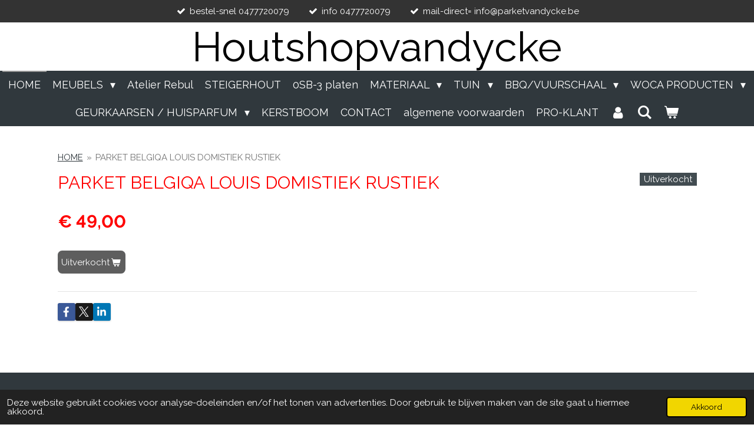

--- FILE ---
content_type: text/html; charset=UTF-8
request_url: https://www.houtshopvandycke.be/product/2759637/parket-belgiqa-louis-domistiek-rustiek
body_size: 14167
content:
<!DOCTYPE html>
<html lang="nl">
    <head>
        <meta http-equiv="Content-Type" content="text/html; charset=utf-8">
        <meta name="viewport" content="width=device-width, initial-scale=1.0, maximum-scale=5.0">
        <meta http-equiv="X-UA-Compatible" content="IE=edge">
        <link rel="canonical" href="https://www.houtshopvandycke.be/product/2759637/parket-belgiqa-louis-domistiek-rustiek">
        <link rel="sitemap" type="application/xml" href="https://www.houtshopvandycke.be/sitemap.xml">
        <meta property="og:title" content="PARKET BELGIQA LOUIS DOMISTIEK RUSTIEK | houtshopvandycke">
        <meta property="og:url" content="https://www.houtshopvandycke.be/product/2759637/parket-belgiqa-louis-domistiek-rustiek">
        <base href="https://www.houtshopvandycke.be/">
        <meta name="description" property="og:description" content="">
                <script nonce="aa9f34517e09a1e2e367599089a8fea7">
            
            window.JOUWWEB = window.JOUWWEB || {};
            window.JOUWWEB.application = window.JOUWWEB.application || {};
            window.JOUWWEB.application = {"backends":[{"domain":"jouwweb.nl","freeDomain":"jouwweb.site"},{"domain":"webador.com","freeDomain":"webadorsite.com"},{"domain":"webador.de","freeDomain":"webadorsite.com"},{"domain":"webador.fr","freeDomain":"webadorsite.com"},{"domain":"webador.es","freeDomain":"webadorsite.com"},{"domain":"webador.it","freeDomain":"webadorsite.com"},{"domain":"jouwweb.be","freeDomain":"jouwweb.site"},{"domain":"webador.ie","freeDomain":"webadorsite.com"},{"domain":"webador.co.uk","freeDomain":"webadorsite.com"},{"domain":"webador.at","freeDomain":"webadorsite.com"},{"domain":"webador.be","freeDomain":"webadorsite.com"},{"domain":"webador.ch","freeDomain":"webadorsite.com"},{"domain":"webador.ch","freeDomain":"webadorsite.com"},{"domain":"webador.mx","freeDomain":"webadorsite.com"},{"domain":"webador.com","freeDomain":"webadorsite.com"},{"domain":"webador.dk","freeDomain":"webadorsite.com"},{"domain":"webador.se","freeDomain":"webadorsite.com"},{"domain":"webador.no","freeDomain":"webadorsite.com"},{"domain":"webador.fi","freeDomain":"webadorsite.com"},{"domain":"webador.ca","freeDomain":"webadorsite.com"},{"domain":"webador.ca","freeDomain":"webadorsite.com"},{"domain":"webador.pl","freeDomain":"webadorsite.com"},{"domain":"webador.com.au","freeDomain":"webadorsite.com"},{"domain":"webador.nz","freeDomain":"webadorsite.com"}],"editorLocale":"nl-BE","editorTimezone":"Europe\/Brussels","editorLanguage":"nl","analytics4TrackingId":"G-E6PZPGE4QM","analyticsDimensions":[],"backendDomain":"www.jouwweb.nl","backendShortDomain":"jouwweb.nl","backendKey":"jouwweb-nl","freeWebsiteDomain":"jouwweb.site","noSsl":false,"build":{"reference":"634afd3"},"linkHostnames":["www.jouwweb.nl","www.webador.com","www.webador.de","www.webador.fr","www.webador.es","www.webador.it","www.jouwweb.be","www.webador.ie","www.webador.co.uk","www.webador.at","www.webador.be","www.webador.ch","fr.webador.ch","www.webador.mx","es.webador.com","www.webador.dk","www.webador.se","www.webador.no","www.webador.fi","www.webador.ca","fr.webador.ca","www.webador.pl","www.webador.com.au","www.webador.nz"],"assetsUrl":"https:\/\/assets.jwwb.nl","loginUrl":"https:\/\/www.jouwweb.nl\/inloggen","publishUrl":"https:\/\/www.jouwweb.nl\/v2\/website\/984342\/publish-proxy","adminUserOrIp":false,"pricing":{"plans":{"lite":{"amount":"700","currency":"EUR"},"pro":{"amount":"1200","currency":"EUR"},"business":{"amount":"2400","currency":"EUR"}},"yearlyDiscount":{"price":{"amount":"0","currency":"EUR"},"ratio":0,"percent":"0%","discountPrice":{"amount":"0","currency":"EUR"},"termPricePerMonth":{"amount":"0","currency":"EUR"},"termPricePerYear":{"amount":"0","currency":"EUR"}}},"hcUrl":{"add-product-variants":"https:\/\/help.jouwweb.nl\/hc\/nl\/articles\/28594307773201","basic-vs-advanced-shipping":"https:\/\/help.jouwweb.nl\/hc\/nl\/articles\/28594268794257","html-in-head":"https:\/\/help.jouwweb.nl\/hc\/nl\/articles\/28594336422545","link-domain-name":"https:\/\/help.jouwweb.nl\/hc\/nl\/articles\/28594325307409","optimize-for-mobile":"https:\/\/help.jouwweb.nl\/hc\/nl\/articles\/28594312927121","seo":"https:\/\/help.jouwweb.nl\/hc\/nl\/sections\/28507243966737","transfer-domain-name":"https:\/\/help.jouwweb.nl\/hc\/nl\/articles\/28594325232657","website-not-secure":"https:\/\/help.jouwweb.nl\/hc\/nl\/articles\/28594252935825"}};
            window.JOUWWEB.brand = {"type":"jouwweb","name":"JouwWeb","domain":"JouwWeb.nl","supportEmail":"support@jouwweb.nl"};
                    
                window.JOUWWEB = window.JOUWWEB || {};
                window.JOUWWEB.websiteRendering = {"locale":"nl-NL","timezone":"Europe\/Brussels","routes":{"api\/upload\/product-field":"\/_api\/upload\/product-field","checkout\/cart":"\/winkelwagen","payment":"\/bestelling-afronden\/:publicOrderId","payment\/forward":"\/bestelling-afronden\/:publicOrderId\/forward","public-order":"\/bestelling\/:publicOrderId","checkout\/authorize":"\/winkelwagen\/authorize\/:gateway","wishlist":"\/verlanglijst"}};
                                                    window.JOUWWEB.website = {"id":984342,"locale":"nl-NL","enabled":true,"title":"houtshopvandycke","hasTitle":true,"roleOfLoggedInUser":null,"ownerLocale":"nl-BE","plan":"business","freeWebsiteDomain":"jouwweb.site","backendKey":"jouwweb-be","currency":"EUR","defaultLocale":"nl-NL","url":"https:\/\/www.houtshopvandycke.be\/","homepageSegmentId":3755997,"category":"webshop","isOffline":false,"isPublished":true,"locales":["nl-NL"],"allowed":{"ads":false,"credits":true,"externalLinks":true,"slideshow":true,"customDefaultSlideshow":true,"hostedAlbums":true,"moderators":true,"mailboxQuota":10,"statisticsVisitors":true,"statisticsDetailed":true,"statisticsMonths":-1,"favicon":true,"password":true,"freeDomains":2,"freeMailAccounts":1,"canUseLanguages":false,"fileUpload":true,"legacyFontSize":false,"webshop":true,"products":-1,"imageText":false,"search":true,"audioUpload":true,"videoUpload":5000,"allowDangerousForms":false,"allowHtmlCode":true,"mobileBar":true,"sidebar":true,"poll":false,"allowCustomForms":true,"allowBusinessListing":true,"allowCustomAnalytics":true,"allowAccountingLink":true,"digitalProducts":true,"sitemapElement":true},"mobileBar":{"enabled":true,"theme":"light","email":{"active":true,"value":"info@parketvandycke.be"},"location":{"active":true,"value":"Brugse Steenweg 189 B , 9990 Maldegem, Belgi\u00eb"},"phone":{"active":true,"value":"+31477720079"},"whatsapp":{"active":true,"value":"+31477720079"},"social":{"active":true,"network":"facebook","value":"steigerhout"}},"webshop":{"enabled":true,"currency":"EUR","taxEnabled":true,"taxInclusive":true,"vatDisclaimerVisible":false,"orderNotice":"<p>Indien u speciale wensen heeft kunt u deze doorgeven via het Opmerkingen-veld in de laatste stap.<\/p>","orderConfirmation":"<p>Hartelijk bedankt voor uw bestelling! U ontvangt zo spoedig mogelijk bericht van ons over de afhandeling of levering van uw bestelling.<\/p>","freeShipping":false,"freeShippingAmount":"0.00","shippingDisclaimerVisible":false,"pickupAllowed":true,"couponAllowed":true,"detailsPageAvailable":true,"socialMediaVisible":true,"termsPage":7294621,"termsPageUrl":"\/algemene-voorwaarden","extraTerms":null,"pricingVisible":true,"orderButtonVisible":true,"shippingAdvanced":true,"shippingAdvancedBackEnd":true,"soldOutVisible":true,"backInStockNotificationEnabled":false,"canAddProducts":true,"nextOrderNumber":20260013,"allowedServicePoints":[],"sendcloudConfigured":true,"sendcloudFallbackPublicKey":"a3d50033a59b4a598f1d7ce7e72aafdf","taxExemptionAllowed":false,"invoiceComment":"ALGEMENE VOORWAARDEN GOEDGEKEURD","emptyCartVisible":true,"minimumOrderPrice":null,"productNumbersEnabled":false,"wishlistEnabled":false,"hideTaxOnCart":false},"isTreatedAsWebshop":true};                            window.JOUWWEB.cart = {"products":[],"coupon":null,"shippingCountryCode":null,"shippingChoice":null,"breakdown":[]};                            window.JOUWWEB.scripts = ["website-rendering\/webshop"];                        window.parent.JOUWWEB.colorPalette = window.JOUWWEB.colorPalette;
        </script>
                <title>PARKET BELGIQA LOUIS DOMISTIEK RUSTIEK | houtshopvandycke</title>
                                            <link href="https://primary.jwwb.nl/public/n/k/f/temp-ytqblqibekzfgqlvtsgc/touch-icon-iphone.png?bust=1539879086" rel="apple-touch-icon" sizes="60x60">                                                <link href="https://primary.jwwb.nl/public/n/k/f/temp-ytqblqibekzfgqlvtsgc/touch-icon-ipad.png?bust=1539879086" rel="apple-touch-icon" sizes="76x76">                                                <link href="https://primary.jwwb.nl/public/n/k/f/temp-ytqblqibekzfgqlvtsgc/touch-icon-iphone-retina.png?bust=1539879086" rel="apple-touch-icon" sizes="120x120">                                                <link href="https://primary.jwwb.nl/public/n/k/f/temp-ytqblqibekzfgqlvtsgc/touch-icon-ipad-retina.png?bust=1539879086" rel="apple-touch-icon" sizes="152x152">                                                <link href="https://primary.jwwb.nl/public/n/k/f/temp-ytqblqibekzfgqlvtsgc/favicon.png?bust=1539879086" rel="shortcut icon">                                                <link href="https://primary.jwwb.nl/public/n/k/f/temp-ytqblqibekzfgqlvtsgc/favicon.png?bust=1539879086" rel="icon">                                                        <meta name="twitter:card" content="summary">
                                                    <script src="https://plausible.io/js/script.manual.js" nonce="aa9f34517e09a1e2e367599089a8fea7" data-turbo-track="reload" defer data-domain="shard17.jouwweb.nl"></script>
<link rel="stylesheet" type="text/css" href="https://gfonts.jwwb.nl/css?display=fallback&amp;family=Raleway%3A400%2C700%2C400italic%2C700italic" nonce="aa9f34517e09a1e2e367599089a8fea7" data-turbo-track="dynamic">
<script src="https://assets.jwwb.nl/assets/build/website-rendering/nl-NL.js?bust=af8dcdef13a1895089e9" nonce="aa9f34517e09a1e2e367599089a8fea7" data-turbo-track="reload" defer></script>
<script src="https://assets.jwwb.nl/assets/website-rendering/runtime.4835e39f538d0d17d46f.js?bust=e90f0e79d8291a81b415" nonce="aa9f34517e09a1e2e367599089a8fea7" data-turbo-track="reload" defer></script>
<script src="https://assets.jwwb.nl/assets/website-rendering/812.881ee67943804724d5af.js?bust=78ab7ad7d6392c42d317" nonce="aa9f34517e09a1e2e367599089a8fea7" data-turbo-track="reload" defer></script>
<script src="https://assets.jwwb.nl/assets/website-rendering/main.a9a7b35cd7f79178d360.js?bust=90b25e3a7431c9c7ef1c" nonce="aa9f34517e09a1e2e367599089a8fea7" data-turbo-track="reload" defer></script>
<link rel="preload" href="https://assets.jwwb.nl/assets/website-rendering/styles.c7a2b441bf8d633a2752.css?bust=45105d711e9f45e864c3" as="style">
<link rel="preload" href="https://assets.jwwb.nl/assets/website-rendering/fonts/icons-website-rendering/font/website-rendering.woff2?bust=bd2797014f9452dadc8e" as="font" crossorigin>
<link rel="preconnect" href="https://gfonts.jwwb.nl">
<link rel="stylesheet" type="text/css" href="https://assets.jwwb.nl/assets/website-rendering/styles.c7a2b441bf8d633a2752.css?bust=45105d711e9f45e864c3" nonce="aa9f34517e09a1e2e367599089a8fea7" data-turbo-track="dynamic">
<link rel="preconnect" href="https://assets.jwwb.nl">
<link rel="stylesheet" type="text/css" href="https://primary.jwwb.nl/public/n/k/f/temp-ytqblqibekzfgqlvtsgc/style.css?bust=1769074712" nonce="aa9f34517e09a1e2e367599089a8fea7" data-turbo-track="dynamic">    </head>
    <body
        id="top"
        class="jw-is-no-slideshow jw-header-is-text jw-is-segment-product jw-is-frontend jw-is-no-sidebar jw-is-messagebar jw-is-no-touch-device jw-is-no-mobile"
                                    data-jouwweb-page="2759637"
                                                data-jouwweb-segment-id="2759637"
                                                data-jouwweb-segment-type="product"
                                                data-template-threshold="800"
                                                data-template-name="modern"
                            itemscope
        itemtype="https://schema.org/Product"
    >
                                    <meta itemprop="url" content="https://www.houtshopvandycke.be/product/2759637/parket-belgiqa-louis-domistiek-rustiek">
        <a href="#main-content" class="jw-skip-link">
            Ga direct naar de hoofdinhoud        </a>
        <div class="jw-background"></div>
        <div class="jw-body">
            <div class="jw-mobile-menu jw-mobile-is-text js-mobile-menu">
            <button
            type="button"
            class="jw-mobile-menu__button jw-mobile-toggle"
            aria-label="Open / sluit menu"
        >
            <span class="jw-icon-burger"></span>
        </button>
        <div class="jw-mobile-header jw-mobile-header--text">
        <a            class="jw-mobile-header-content"
                            href="/"
                        >
                                        <div class="jw-mobile-text">
                    <span style="font-size: 200%;">Houtshopvandycke</span>                </div>
                    </a>
    </div>

        <a
        href="/winkelwagen"
        class="jw-mobile-menu__button jw-mobile-header-cart"
        aria-label="Bekijk winkelwagen"
    >
        <span class="jw-icon-badge-wrapper">
            <span class="website-rendering-icon-basket" aria-hidden="true"></span>
            <span class="jw-icon-badge hidden" aria-hidden="true"></span>
        </span>
    </a>
    
    </div>
    <div class="jw-mobile-menu-search jw-mobile-menu-search--hidden">
        <form
            action="/zoeken"
            method="get"
            class="jw-mobile-menu-search__box"
        >
            <input
                type="text"
                name="q"
                value=""
                placeholder="Zoeken..."
                class="jw-mobile-menu-search__input"
                aria-label="Zoeken"
            >
            <button type="submit" class="jw-btn jw-btn--style-flat jw-mobile-menu-search__button" aria-label="Zoeken">
                <span class="website-rendering-icon-search" aria-hidden="true"></span>
            </button>
            <button type="button" class="jw-btn jw-btn--style-flat jw-mobile-menu-search__button js-cancel-search" aria-label="Zoekopdracht annuleren">
                <span class="website-rendering-icon-cancel" aria-hidden="true"></span>
            </button>
        </form>
    </div>
            <div class="message-bar message-bar--dark"><div class="message-bar__container"><ul class="message-bar-usps"><li class="message-bar-usps__item"><i class="website-rendering-icon-ok"></i><span>bestel-snel 0477720079</span></li><li class="message-bar-usps__item"><i class="website-rendering-icon-ok"></i><span>info 0477720079</span></li><li class="message-bar-usps__item"><i class="website-rendering-icon-ok"></i><span>mail-direct= info@parketvandycke.be</span></li></ul></div></div><header class="header-wrap js-topbar-content-container">
    <div class="header-wrap__inner">
        <div class="jw-header-logo">
        <div
    class="jw-header jw-header-title-container jw-header-text jw-header-text-toggle"
    data-stylable="false"
>
    <a        id="jw-header-title"
        class="jw-header-title"
                    href="/"
            >
        <span style="font-size: 200%;">Houtshopvandycke</span>    </a>
</div>
</div>
    </div>
</header>
<script nonce="aa9f34517e09a1e2e367599089a8fea7">
    JOUWWEB.templateConfig = {
        header: {
            selector: '.header-wrap',
            mobileSelector: '.jw-mobile-menu',
            updatePusher: function (headerHeight) {
                var $sliderStyle = $('#sliderStyle');

                if ($sliderStyle.length === 0) {
                    $sliderStyle = $('<style />')
                        .attr('id', 'sliderStyle')
                        .appendTo(document.body);
                }

                $sliderStyle.html('.jw-slideshow-slide-content { padding-top: ' + headerHeight + 'px; padding-bottom: ' + (headerHeight * (2/3)) + 'px; } .bx-controls-direction { margin-top: ' + (headerHeight * (1/6)) + 'px; }');

                // make sure slider also gets correct height (because of the added padding)
                $('.jw-slideshow-slide[aria-hidden=false]').each(function (index) {
                    var $this = $(this);
                    headerHeight = $this.outerHeight() > headerHeight ? $this.outerHeight() : headerHeight;
                    $this.closest('.bx-viewport').css({
                        height: headerHeight + 'px',
                    });
                });

                // If a page has a message-bar, offset the mobile nav.
                const $messageBar = $('.message-bar');
                if ($messageBar.length > 0) {
                    // Only apply to .js-mobile-menu if there is a slideshow
                    $(`.jw-is-slideshow .js-mobile-menu, .jw-menu-clone`).css('top', $messageBar.outerHeight());
                }
            },
        },
        mainContentOffset: function () {
            return $('.main-content').offset().top - ($('body').hasClass('jw-menu-is-mobile') ? 0 : 60);
        },
    };
</script>
<nav class="jw-menu-copy">
    <ul
    id="jw-menu"
    class="jw-menu jw-menu-horizontal"
            >
            <li
    class="jw-menu-item jw-menu-is-active"
>
        <a        class="jw-menu-link js-active-menu-item"
        href="/"                                            data-page-link-id="3755997"
                            >
                <span class="">
            HOME        </span>
            </a>
                </li>
            <li
    class="jw-menu-item jw-menu-has-submenu"
>
        <a        class="jw-menu-link"
        href="/meubels"                                            data-page-link-id="4022147"
                            >
                <span class="">
            MEUBELS        </span>
                    <span class="jw-arrow jw-arrow-toplevel"></span>
            </a>
                    <ul
            class="jw-submenu"
                    >
                            <li
    class="jw-menu-item"
>
        <a        class="jw-menu-link"
        href="/meubels/castle-line-outdoor-collectie"                                            data-page-link-id="13386563"
                            >
                <span class="">
            Castle - Line / outdoor collectie        </span>
            </a>
                </li>
                            <li
    class="jw-menu-item"
>
        <a        class="jw-menu-link"
        href="/meubels/tafels-compleet"                                            data-page-link-id="4207550"
                            >
                <span class="">
            TAFELS COMPLEET        </span>
            </a>
                </li>
                            <li
    class="jw-menu-item"
>
        <a        class="jw-menu-link"
        href="/meubels/tafelbladen-massief-eik"                                            data-page-link-id="3987687"
                            >
                <span class="">
            TAFELBLADEN MASSIEF EIK        </span>
            </a>
                </li>
                            <li
    class="jw-menu-item"
>
        <a        class="jw-menu-link"
        href="/meubels/suar-tafel"                                            data-page-link-id="7780267"
                            >
                <span class="">
            SUAR - TAFEL        </span>
            </a>
                </li>
                            <li
    class="jw-menu-item"
>
        <a        class="jw-menu-link"
        href="/meubels/salon-bijzettafels"                                            data-page-link-id="4782481"
                            >
                <span class="">
            SALON / BIJZETTAFELS        </span>
            </a>
                </li>
                            <li
    class="jw-menu-item jw-menu-has-submenu"
>
        <a        class="jw-menu-link"
        href="/meubels/onderstellen-tafels"                                            data-page-link-id="4155058"
                            >
                <span class="">
            ONDERSTELLEN  TAFELS        </span>
                    <span class="jw-arrow"></span>
            </a>
                    <ul
            class="jw-submenu"
                    >
                            <li
    class="jw-menu-item"
>
        <a        class="jw-menu-link"
        href="/meubels/onderstellen-tafels/massief-eiken-onderstellen"                                            data-page-link-id="6882953"
                            >
                <span class="">
            Massief eiken onderstellen        </span>
            </a>
                </li>
                            <li
    class="jw-menu-item"
>
        <a        class="jw-menu-link"
        href="/meubels/onderstellen-tafels/metalen-onderstellen"                                            data-page-link-id="6884276"
                            >
                <span class="">
            metalen onderstellen        </span>
            </a>
                </li>
                    </ul>
        </li>
                            <li
    class="jw-menu-item"
>
        <a        class="jw-menu-link"
        href="/meubels/stoelen"                                            data-page-link-id="4601013"
                            >
                <span class="">
            STOELEN        </span>
            </a>
                </li>
                            <li
    class="jw-menu-item"
>
        <a        class="jw-menu-link"
        href="/meubels/kasten"                                            data-page-link-id="5851409"
                            >
                <span class="">
            KASTEN        </span>
            </a>
                </li>
                            <li
    class="jw-menu-item"
>
        <a        class="jw-menu-link"
        href="/meubels/stalen-deuren-steelit"                                            data-page-link-id="4190541"
                            >
                <span class="">
            stalen deuren #STEELIT        </span>
            </a>
                </li>
                            <li
    class="jw-menu-item"
>
        <a        class="jw-menu-link"
        href="/meubels/steel-accessoires"                                            data-page-link-id="4554383"
                            >
                <span class="">
            STEEL ACCESSOIRES        </span>
            </a>
                </li>
                    </ul>
        </li>
            <li
    class="jw-menu-item"
>
        <a        class="jw-menu-link"
        href="/atelier-rebul"                                            data-page-link-id="31068068"
                            >
                <span class="">
            Atelier Rebul        </span>
            </a>
                </li>
            <li
    class="jw-menu-item"
>
        <a        class="jw-menu-link"
        href="/steigerhout-1"                                            data-page-link-id="3843414"
                            >
                <span class="">
            STEIGERHOUT        </span>
            </a>
                </li>
            <li
    class="jw-menu-item"
>
        <a        class="jw-menu-link"
        href="/0sb-3-platen"                                            data-page-link-id="4875127"
                            >
                <span class="">
            0SB-3 platen        </span>
            </a>
                </li>
            <li
    class="jw-menu-item jw-menu-has-submenu"
>
        <a        class="jw-menu-link"
        href="/materiaal"                                            data-page-link-id="3800160"
                            >
                <span class="">
            MATERIAAL        </span>
                    <span class="jw-arrow jw-arrow-toplevel"></span>
            </a>
                    <ul
            class="jw-submenu"
                    >
                            <li
    class="jw-menu-item"
>
        <a        class="jw-menu-link"
        href="/materiaal/steigerhoutbeits"                                            data-page-link-id="5222904"
                            >
                <span class="">
            steigerhoutbeits        </span>
            </a>
                </li>
                            <li
    class="jw-menu-item"
>
        <a        class="jw-menu-link"
        href="/materiaal/schroeven"                                            data-page-link-id="3800166"
                            >
                <span class="">
            schroeven        </span>
            </a>
                </li>
                            <li
    class="jw-menu-item"
>
        <a        class="jw-menu-link"
        href="/materiaal/lijmen"                                            data-page-link-id="3800165"
                            >
                <span class="">
            lijmen        </span>
            </a>
                </li>
                            <li
    class="jw-menu-item"
>
        <a        class="jw-menu-link"
        href="/materiaal/silicone"                                            data-page-link-id="4665535"
                            >
                <span class="">
            SILICONE        </span>
            </a>
                </li>
                    </ul>
        </li>
            <li
    class="jw-menu-item jw-menu-has-submenu"
>
        <a        class="jw-menu-link"
        href="/tuin"                                            data-page-link-id="3756416"
                            >
                <span class="">
            TUIN        </span>
                    <span class="jw-arrow jw-arrow-toplevel"></span>
            </a>
                    <ul
            class="jw-submenu"
                    >
                            <li
    class="jw-menu-item"
>
        <a        class="jw-menu-link"
        href="/tuin/tuinschermen"                                            data-page-link-id="3843430"
                            >
                <span class="">
            tuinschermen        </span>
            </a>
                </li>
                            <li
    class="jw-menu-item"
>
        <a        class="jw-menu-link"
        href="/tuin/tuinhout-1"                                            data-page-link-id="3843431"
                            >
                <span class="">
            tuinhout        </span>
            </a>
                </li>
                            <li
    class="jw-menu-item"
>
        <a        class="jw-menu-link"
        href="/tuin/terras"                                            data-page-link-id="3756417"
                            >
                <span class="">
            TERRAS        </span>
            </a>
                </li>
                            <li
    class="jw-menu-item"
>
        <a        class="jw-menu-link"
        href="/tuin/tuindecoratie-tuin-accesoires"                                            data-page-link-id="5599942"
                            >
                <span class="">
            Tuindecoratie / Tuin accesoires        </span>
            </a>
                </li>
                    </ul>
        </li>
            <li
    class="jw-menu-item jw-menu-has-submenu"
>
        <a        class="jw-menu-link"
        href="/bbq-vuurschaal"                                            data-page-link-id="6811773"
                            >
                <span class="">
            BBQ/VUURSCHAAL        </span>
                    <span class="jw-arrow jw-arrow-toplevel"></span>
            </a>
                    <ul
            class="jw-submenu"
                    >
                            <li
    class="jw-menu-item"
>
        <a        class="jw-menu-link"
        href="/bbq-vuurschaal/ukiah-vuurhaarden"                                            data-page-link-id="10577783"
                            >
                <span class="">
            UKIAH-VUURHAARDEN        </span>
            </a>
                </li>
                            <li
    class="jw-menu-item"
>
        <a        class="jw-menu-link"
        href="/bbq-vuurschaal/tiger-fire-cortenstaal"                                            data-page-link-id="7809165"
                            >
                <span class="">
            TIGER FIRE CORTENSTAAL        </span>
            </a>
                </li>
                            <li
    class="jw-menu-item"
>
        <a        class="jw-menu-link"
        href="/bbq-vuurschaal/tiger-fire-black"                                            data-page-link-id="7809268"
                            >
                <span class="">
            TIGER FIRE BLACK        </span>
            </a>
                </li>
                            <li
    class="jw-menu-item"
>
        <a        class="jw-menu-link"
        href="/bbq-vuurschaal/tiger-fire-accesoires"                                            data-page-link-id="7809269"
                            >
                <span class="">
            TIGER FIRE ACCESOIRES        </span>
            </a>
                </li>
                            <li
    class="jw-menu-item"
>
        <a        class="jw-menu-link"
        href="/bbq-vuurschaal/z-grills-bbq-smoker"                                            data-page-link-id="7809422"
                            >
                <span class="">
            Z-GRILLS BBQ SMOKER        </span>
            </a>
                </li>
                    </ul>
        </li>
            <li
    class="jw-menu-item jw-menu-has-submenu"
>
        <a        class="jw-menu-link"
        href="/woca-producten"                                            data-page-link-id="4238514"
                            >
                <span class="">
            WOCA PRODUCTEN        </span>
                    <span class="jw-arrow jw-arrow-toplevel"></span>
            </a>
                    <ul
            class="jw-submenu"
                    >
                            <li
    class="jw-menu-item"
>
        <a        class="jw-menu-link"
        href="/woca-producten/woca-vloeren"                                            data-page-link-id="4238146"
                            >
                <span class="">
            WOCA VLOEREN        </span>
            </a>
                </li>
                            <li
    class="jw-menu-item"
>
        <a        class="jw-menu-link"
        href="/woca-producten/woca-indoor"                                            data-page-link-id="4242927"
                            >
                <span class="">
            WOCA Indoor        </span>
            </a>
                </li>
                            <li
    class="jw-menu-item"
>
        <a        class="jw-menu-link"
        href="/woca-producten/woca-outdoor"                                            data-page-link-id="4240388"
                            >
                <span class="">
            Woca Outdoor        </span>
            </a>
                </li>
                    </ul>
        </li>
            <li
    class="jw-menu-item jw-menu-has-submenu"
>
        <a        class="jw-menu-link"
        href="/geurkaarsen-huisparfum"                                            data-page-link-id="5009083"
                            >
                <span class="">
            GEURKAARSEN / HUISPARFUM        </span>
                    <span class="jw-arrow jw-arrow-toplevel"></span>
            </a>
                    <ul
            class="jw-submenu"
                    >
                            <li
    class="jw-menu-item"
>
        <a        class="jw-menu-link"
        href="/geurkaarsen-huisparfum/woodwick"                                            data-page-link-id="6214005"
                            >
                <span class="">
            WOODWICK        </span>
            </a>
                </li>
                            <li
    class="jw-menu-item"
>
        <a        class="jw-menu-link"
        href="/geurkaarsen-huisparfum/victoria-with-love"                                            data-page-link-id="4988314"
                            >
                <span class="">
            VICTORIA WITH LOVE        </span>
            </a>
                </li>
                            <li
    class="jw-menu-item"
>
        <a        class="jw-menu-link"
        href="/geurkaarsen-huisparfum/geurkaarsen"                                            data-page-link-id="4518701"
                            >
                <span class="">
            GEURKAARSEN        </span>
            </a>
                </li>
                    </ul>
        </li>
            <li
    class="jw-menu-item"
>
        <a        class="jw-menu-link"
        href="/kerstboom-2"                                            data-page-link-id="8020867"
                            >
                <span class="">
            KERSTBOOM        </span>
            </a>
                </li>
            <li
    class="jw-menu-item"
>
        <a        class="jw-menu-link"
        href="/contact"                                            data-page-link-id="3776772"
                            >
                <span class="">
            CONTACT        </span>
            </a>
                </li>
            <li
    class="jw-menu-item"
>
        <a        class="jw-menu-link"
        href="/algemene-voorwaarden"                                            data-page-link-id="7294621"
                            >
                <span class="">
            algemene voorwaarden        </span>
            </a>
                </li>
            <li
    class="jw-menu-item"
>
        <a        class="jw-menu-link"
        href="/pro-klant"                                            data-page-link-id="9083383"
                            >
                <span class="">
            PRO-KLANT        </span>
            </a>
                </li>
            <li
    class="jw-menu-item"
>
        <a        class="jw-menu-link jw-menu-link--icon"
        href="/account"                                                            title="Account"
            >
                                <span class="website-rendering-icon-user"></span>
                            <span class="hidden-desktop-horizontal-menu">
            Account        </span>
            </a>
                </li>
            <li
    class="jw-menu-item jw-menu-search-item"
>
        <button        class="jw-menu-link jw-menu-link--icon jw-text-button"
                                                                    title="Zoeken"
            >
                                <span class="website-rendering-icon-search"></span>
                            <span class="hidden-desktop-horizontal-menu">
            Zoeken        </span>
            </button>
                
            <div class="jw-popover-container jw-popover-container--inline is-hidden">
                <div class="jw-popover-backdrop"></div>
                <div class="jw-popover">
                    <div class="jw-popover__arrow"></div>
                    <div class="jw-popover__content jw-section-white">
                        <form  class="jw-search" action="/zoeken" method="get">
                            
                            <input class="jw-search__input" type="text" name="q" value="" placeholder="Zoeken..." aria-label="Zoeken" >
                            <button class="jw-search__submit" type="submit" aria-label="Zoeken">
                                <span class="website-rendering-icon-search" aria-hidden="true"></span>
                            </button>
                        </form>
                    </div>
                </div>
            </div>
                        </li>
            <li
    class="jw-menu-item js-menu-cart-item "
>
        <a        class="jw-menu-link jw-menu-link--icon"
        href="/winkelwagen"                                                            title="Winkelwagen"
            >
                                    <span class="jw-icon-badge-wrapper">
                        <span class="website-rendering-icon-basket"></span>
                                            <span class="jw-icon-badge hidden">
                    0                </span>
                            <span class="hidden-desktop-horizontal-menu">
            Winkelwagen        </span>
            </a>
                </li>
    
    </ul>

    <script nonce="aa9f34517e09a1e2e367599089a8fea7" id="jw-mobile-menu-template" type="text/template">
        <ul id="jw-menu" class="jw-menu jw-menu-horizontal jw-menu-spacing--mobile-bar">
                            <li
    class="jw-menu-item jw-menu-search-item"
>
                
                 <li class="jw-menu-item jw-mobile-menu-search-item">
                    <form class="jw-search" action="/zoeken" method="get">
                        <input class="jw-search__input" type="text" name="q" value="" placeholder="Zoeken..." aria-label="Zoeken">
                        <button class="jw-search__submit" type="submit" aria-label="Zoeken">
                            <span class="website-rendering-icon-search" aria-hidden="true"></span>
                        </button>
                    </form>
                </li>
                        </li>
                            <li
    class="jw-menu-item jw-menu-is-active"
>
        <a        class="jw-menu-link js-active-menu-item"
        href="/"                                            data-page-link-id="3755997"
                            >
                <span class="">
            HOME        </span>
            </a>
                </li>
                            <li
    class="jw-menu-item jw-menu-has-submenu"
>
        <a        class="jw-menu-link"
        href="/meubels"                                            data-page-link-id="4022147"
                            >
                <span class="">
            MEUBELS        </span>
                    <span class="jw-arrow jw-arrow-toplevel"></span>
            </a>
                    <ul
            class="jw-submenu"
                    >
                            <li
    class="jw-menu-item"
>
        <a        class="jw-menu-link"
        href="/meubels/castle-line-outdoor-collectie"                                            data-page-link-id="13386563"
                            >
                <span class="">
            Castle - Line / outdoor collectie        </span>
            </a>
                </li>
                            <li
    class="jw-menu-item"
>
        <a        class="jw-menu-link"
        href="/meubels/tafels-compleet"                                            data-page-link-id="4207550"
                            >
                <span class="">
            TAFELS COMPLEET        </span>
            </a>
                </li>
                            <li
    class="jw-menu-item"
>
        <a        class="jw-menu-link"
        href="/meubels/tafelbladen-massief-eik"                                            data-page-link-id="3987687"
                            >
                <span class="">
            TAFELBLADEN MASSIEF EIK        </span>
            </a>
                </li>
                            <li
    class="jw-menu-item"
>
        <a        class="jw-menu-link"
        href="/meubels/suar-tafel"                                            data-page-link-id="7780267"
                            >
                <span class="">
            SUAR - TAFEL        </span>
            </a>
                </li>
                            <li
    class="jw-menu-item"
>
        <a        class="jw-menu-link"
        href="/meubels/salon-bijzettafels"                                            data-page-link-id="4782481"
                            >
                <span class="">
            SALON / BIJZETTAFELS        </span>
            </a>
                </li>
                            <li
    class="jw-menu-item jw-menu-has-submenu"
>
        <a        class="jw-menu-link"
        href="/meubels/onderstellen-tafels"                                            data-page-link-id="4155058"
                            >
                <span class="">
            ONDERSTELLEN  TAFELS        </span>
                    <span class="jw-arrow"></span>
            </a>
                    <ul
            class="jw-submenu"
                    >
                            <li
    class="jw-menu-item"
>
        <a        class="jw-menu-link"
        href="/meubels/onderstellen-tafels/massief-eiken-onderstellen"                                            data-page-link-id="6882953"
                            >
                <span class="">
            Massief eiken onderstellen        </span>
            </a>
                </li>
                            <li
    class="jw-menu-item"
>
        <a        class="jw-menu-link"
        href="/meubels/onderstellen-tafels/metalen-onderstellen"                                            data-page-link-id="6884276"
                            >
                <span class="">
            metalen onderstellen        </span>
            </a>
                </li>
                    </ul>
        </li>
                            <li
    class="jw-menu-item"
>
        <a        class="jw-menu-link"
        href="/meubels/stoelen"                                            data-page-link-id="4601013"
                            >
                <span class="">
            STOELEN        </span>
            </a>
                </li>
                            <li
    class="jw-menu-item"
>
        <a        class="jw-menu-link"
        href="/meubels/kasten"                                            data-page-link-id="5851409"
                            >
                <span class="">
            KASTEN        </span>
            </a>
                </li>
                            <li
    class="jw-menu-item"
>
        <a        class="jw-menu-link"
        href="/meubels/stalen-deuren-steelit"                                            data-page-link-id="4190541"
                            >
                <span class="">
            stalen deuren #STEELIT        </span>
            </a>
                </li>
                            <li
    class="jw-menu-item"
>
        <a        class="jw-menu-link"
        href="/meubels/steel-accessoires"                                            data-page-link-id="4554383"
                            >
                <span class="">
            STEEL ACCESSOIRES        </span>
            </a>
                </li>
                    </ul>
        </li>
                            <li
    class="jw-menu-item"
>
        <a        class="jw-menu-link"
        href="/atelier-rebul"                                            data-page-link-id="31068068"
                            >
                <span class="">
            Atelier Rebul        </span>
            </a>
                </li>
                            <li
    class="jw-menu-item"
>
        <a        class="jw-menu-link"
        href="/steigerhout-1"                                            data-page-link-id="3843414"
                            >
                <span class="">
            STEIGERHOUT        </span>
            </a>
                </li>
                            <li
    class="jw-menu-item"
>
        <a        class="jw-menu-link"
        href="/0sb-3-platen"                                            data-page-link-id="4875127"
                            >
                <span class="">
            0SB-3 platen        </span>
            </a>
                </li>
                            <li
    class="jw-menu-item jw-menu-has-submenu"
>
        <a        class="jw-menu-link"
        href="/materiaal"                                            data-page-link-id="3800160"
                            >
                <span class="">
            MATERIAAL        </span>
                    <span class="jw-arrow jw-arrow-toplevel"></span>
            </a>
                    <ul
            class="jw-submenu"
                    >
                            <li
    class="jw-menu-item"
>
        <a        class="jw-menu-link"
        href="/materiaal/steigerhoutbeits"                                            data-page-link-id="5222904"
                            >
                <span class="">
            steigerhoutbeits        </span>
            </a>
                </li>
                            <li
    class="jw-menu-item"
>
        <a        class="jw-menu-link"
        href="/materiaal/schroeven"                                            data-page-link-id="3800166"
                            >
                <span class="">
            schroeven        </span>
            </a>
                </li>
                            <li
    class="jw-menu-item"
>
        <a        class="jw-menu-link"
        href="/materiaal/lijmen"                                            data-page-link-id="3800165"
                            >
                <span class="">
            lijmen        </span>
            </a>
                </li>
                            <li
    class="jw-menu-item"
>
        <a        class="jw-menu-link"
        href="/materiaal/silicone"                                            data-page-link-id="4665535"
                            >
                <span class="">
            SILICONE        </span>
            </a>
                </li>
                    </ul>
        </li>
                            <li
    class="jw-menu-item jw-menu-has-submenu"
>
        <a        class="jw-menu-link"
        href="/tuin"                                            data-page-link-id="3756416"
                            >
                <span class="">
            TUIN        </span>
                    <span class="jw-arrow jw-arrow-toplevel"></span>
            </a>
                    <ul
            class="jw-submenu"
                    >
                            <li
    class="jw-menu-item"
>
        <a        class="jw-menu-link"
        href="/tuin/tuinschermen"                                            data-page-link-id="3843430"
                            >
                <span class="">
            tuinschermen        </span>
            </a>
                </li>
                            <li
    class="jw-menu-item"
>
        <a        class="jw-menu-link"
        href="/tuin/tuinhout-1"                                            data-page-link-id="3843431"
                            >
                <span class="">
            tuinhout        </span>
            </a>
                </li>
                            <li
    class="jw-menu-item"
>
        <a        class="jw-menu-link"
        href="/tuin/terras"                                            data-page-link-id="3756417"
                            >
                <span class="">
            TERRAS        </span>
            </a>
                </li>
                            <li
    class="jw-menu-item"
>
        <a        class="jw-menu-link"
        href="/tuin/tuindecoratie-tuin-accesoires"                                            data-page-link-id="5599942"
                            >
                <span class="">
            Tuindecoratie / Tuin accesoires        </span>
            </a>
                </li>
                    </ul>
        </li>
                            <li
    class="jw-menu-item jw-menu-has-submenu"
>
        <a        class="jw-menu-link"
        href="/bbq-vuurschaal"                                            data-page-link-id="6811773"
                            >
                <span class="">
            BBQ/VUURSCHAAL        </span>
                    <span class="jw-arrow jw-arrow-toplevel"></span>
            </a>
                    <ul
            class="jw-submenu"
                    >
                            <li
    class="jw-menu-item"
>
        <a        class="jw-menu-link"
        href="/bbq-vuurschaal/ukiah-vuurhaarden"                                            data-page-link-id="10577783"
                            >
                <span class="">
            UKIAH-VUURHAARDEN        </span>
            </a>
                </li>
                            <li
    class="jw-menu-item"
>
        <a        class="jw-menu-link"
        href="/bbq-vuurschaal/tiger-fire-cortenstaal"                                            data-page-link-id="7809165"
                            >
                <span class="">
            TIGER FIRE CORTENSTAAL        </span>
            </a>
                </li>
                            <li
    class="jw-menu-item"
>
        <a        class="jw-menu-link"
        href="/bbq-vuurschaal/tiger-fire-black"                                            data-page-link-id="7809268"
                            >
                <span class="">
            TIGER FIRE BLACK        </span>
            </a>
                </li>
                            <li
    class="jw-menu-item"
>
        <a        class="jw-menu-link"
        href="/bbq-vuurschaal/tiger-fire-accesoires"                                            data-page-link-id="7809269"
                            >
                <span class="">
            TIGER FIRE ACCESOIRES        </span>
            </a>
                </li>
                            <li
    class="jw-menu-item"
>
        <a        class="jw-menu-link"
        href="/bbq-vuurschaal/z-grills-bbq-smoker"                                            data-page-link-id="7809422"
                            >
                <span class="">
            Z-GRILLS BBQ SMOKER        </span>
            </a>
                </li>
                    </ul>
        </li>
                            <li
    class="jw-menu-item jw-menu-has-submenu"
>
        <a        class="jw-menu-link"
        href="/woca-producten"                                            data-page-link-id="4238514"
                            >
                <span class="">
            WOCA PRODUCTEN        </span>
                    <span class="jw-arrow jw-arrow-toplevel"></span>
            </a>
                    <ul
            class="jw-submenu"
                    >
                            <li
    class="jw-menu-item"
>
        <a        class="jw-menu-link"
        href="/woca-producten/woca-vloeren"                                            data-page-link-id="4238146"
                            >
                <span class="">
            WOCA VLOEREN        </span>
            </a>
                </li>
                            <li
    class="jw-menu-item"
>
        <a        class="jw-menu-link"
        href="/woca-producten/woca-indoor"                                            data-page-link-id="4242927"
                            >
                <span class="">
            WOCA Indoor        </span>
            </a>
                </li>
                            <li
    class="jw-menu-item"
>
        <a        class="jw-menu-link"
        href="/woca-producten/woca-outdoor"                                            data-page-link-id="4240388"
                            >
                <span class="">
            Woca Outdoor        </span>
            </a>
                </li>
                    </ul>
        </li>
                            <li
    class="jw-menu-item jw-menu-has-submenu"
>
        <a        class="jw-menu-link"
        href="/geurkaarsen-huisparfum"                                            data-page-link-id="5009083"
                            >
                <span class="">
            GEURKAARSEN / HUISPARFUM        </span>
                    <span class="jw-arrow jw-arrow-toplevel"></span>
            </a>
                    <ul
            class="jw-submenu"
                    >
                            <li
    class="jw-menu-item"
>
        <a        class="jw-menu-link"
        href="/geurkaarsen-huisparfum/woodwick"                                            data-page-link-id="6214005"
                            >
                <span class="">
            WOODWICK        </span>
            </a>
                </li>
                            <li
    class="jw-menu-item"
>
        <a        class="jw-menu-link"
        href="/geurkaarsen-huisparfum/victoria-with-love"                                            data-page-link-id="4988314"
                            >
                <span class="">
            VICTORIA WITH LOVE        </span>
            </a>
                </li>
                            <li
    class="jw-menu-item"
>
        <a        class="jw-menu-link"
        href="/geurkaarsen-huisparfum/geurkaarsen"                                            data-page-link-id="4518701"
                            >
                <span class="">
            GEURKAARSEN        </span>
            </a>
                </li>
                    </ul>
        </li>
                            <li
    class="jw-menu-item"
>
        <a        class="jw-menu-link"
        href="/kerstboom-2"                                            data-page-link-id="8020867"
                            >
                <span class="">
            KERSTBOOM        </span>
            </a>
                </li>
                            <li
    class="jw-menu-item"
>
        <a        class="jw-menu-link"
        href="/contact"                                            data-page-link-id="3776772"
                            >
                <span class="">
            CONTACT        </span>
            </a>
                </li>
                            <li
    class="jw-menu-item"
>
        <a        class="jw-menu-link"
        href="/algemene-voorwaarden"                                            data-page-link-id="7294621"
                            >
                <span class="">
            algemene voorwaarden        </span>
            </a>
                </li>
                            <li
    class="jw-menu-item"
>
        <a        class="jw-menu-link"
        href="/pro-klant"                                            data-page-link-id="9083383"
                            >
                <span class="">
            PRO-KLANT        </span>
            </a>
                </li>
                            <li
    class="jw-menu-item"
>
        <a        class="jw-menu-link jw-menu-link--icon"
        href="/account"                                                            title="Account"
            >
                                <span class="website-rendering-icon-user"></span>
                            <span class="hidden-desktop-horizontal-menu">
            Account        </span>
            </a>
                </li>
            
                    </ul>
    </script>
</nav>
<div class="main-content">
    
<main id="main-content" class="block-content">
    <div data-section-name="content" class="jw-section jw-section-content jw-responsive">
        <div class="jw-strip jw-strip--default jw-strip--style-color jw-strip--primary jw-strip--color-default jw-strip--padding-start"><div class="jw-strip__content-container"><div class="jw-strip__content jw-responsive">    
                        <nav class="jw-breadcrumbs" aria-label="Kruimelpad"><ol><li><a href="/" class="jw-breadcrumbs__link">HOME</a></li><li><span class="jw-breadcrumbs__separator" aria-hidden="true">&raquo;</span><a href="/product/2759637/parket-belgiqa-louis-domistiek-rustiek" class="jw-breadcrumbs__link jw-breadcrumbs__link--current" aria-current="page">PARKET BELGIQA LOUIS DOMISTIEK RUSTIEK</a></li></ol></nav>    <div
        class="product-page js-product-container product-page--no-images"
        data-webshop-product="&#x7B;&quot;id&quot;&#x3A;2759637,&quot;title&quot;&#x3A;&quot;PARKET&#x20;BELGIQA&#x20;LOUIS&#x20;DOMISTIEK&#x20;RUSTIEK&quot;,&quot;url&quot;&#x3A;&quot;&#x5C;&#x2F;product&#x5C;&#x2F;2759637&#x5C;&#x2F;parket-belgiqa-louis-domistiek-rustiek&quot;,&quot;variants&quot;&#x3A;&#x5B;&#x7B;&quot;id&quot;&#x3A;9358038,&quot;stock&quot;&#x3A;0,&quot;limited&quot;&#x3A;true,&quot;propertyValueIds&quot;&#x3A;&#x5B;&#x5D;&#x7D;&#x5D;&#x7D;"
        data-is-detail-view="1"
    >
                <div class="product-page__top">
            <h1 class="product-page__heading" itemprop="name">
                PARKET BELGIQA LOUIS DOMISTIEK RUSTIEK            </h1>
            <div class="product-sticker product-sticker--sold-out">Uitverkocht</div>                    </div>
                <div class="product-page__container">
            <div itemprop="offers" itemscope itemtype="https://schema.org/Offer">
                                <meta itemprop="availability" content="https://schema.org/OutOfStock">
                                                        <meta itemprop="price" content="49.00">
                    <meta itemprop="priceCurrency" content="EUR">
                    <div class="product-page__price-container">
                        <div class="product__price js-product-container__price">
                            <span class="product__price__price">€ 49,00</span>
                        </div>
                        <div class="product__free-shipping-motivator js-product-container__free-shipping-motivator"></div>
                    </div>
                                                </div>
                                    <div class="product-page__button-container">
                                <button
    type="button"
    class="jw-btn product__add-to-cart js-product-container__button jw-btn--size-medium"
    title="Uitverkocht"
                disabled
    >
    <span>Uitverkocht</span>
</button>
                            </div>
            <div class="product-page__button-notice hidden js-product-container__button-notice"></div>
            
                                                    <div class="product-page__social">
                    <div
    id="jw-element-"
    data-jw-element-id=""
        class="jw-tree-node jw-element jw-social-share jw-node-is-first-child jw-node-is-last-child"
>
    <div class="jw-element-social-share" style="text-align: left">
    <div class="share-button-container share-button-container--buttons-mini share-button-container--align-left jw-element-content">
                                                                <a
                    class="share-button share-button--facebook jw-element-social-share-button jw-element-social-share-button-facebook "
                                            href=""
                        data-href-template="http://www.facebook.com/sharer/sharer.php?u=[url]"
                                                            rel="nofollow noopener noreferrer"
                    target="_blank"
                >
                    <span class="share-button__icon website-rendering-icon-facebook"></span>
                    <span class="share-button__label">Delen</span>
                </a>
                                                                            <a
                    class="share-button share-button--twitter jw-element-social-share-button jw-element-social-share-button-twitter "
                                            href=""
                        data-href-template="http://x.com/intent/post?text=[url]"
                                                            rel="nofollow noopener noreferrer"
                    target="_blank"
                >
                    <span class="share-button__icon website-rendering-icon-x-logo"></span>
                    <span class="share-button__label">Deel</span>
                </a>
                                                                            <a
                    class="share-button share-button--linkedin jw-element-social-share-button jw-element-social-share-button-linkedin "
                                            href=""
                        data-href-template="http://www.linkedin.com/shareArticle?mini=true&amp;url=[url]"
                                                            rel="nofollow noopener noreferrer"
                    target="_blank"
                >
                    <span class="share-button__icon website-rendering-icon-linkedin"></span>
                    <span class="share-button__label">Share</span>
                </a>
                                                                                        <a
                    class="share-button share-button--whatsapp jw-element-social-share-button jw-element-social-share-button-whatsapp  share-button--mobile-only"
                                            href=""
                        data-href-template="whatsapp://send?text=[url]"
                                                            rel="nofollow noopener noreferrer"
                    target="_blank"
                >
                    <span class="share-button__icon website-rendering-icon-whatsapp"></span>
                    <span class="share-button__label">Delen</span>
                </a>
                                    </div>
    </div>
</div>                </div>
                    </div>
    </div>

    </div></div></div>
<div class="product-page__content">
    <div
    id="jw-element-98261029"
    data-jw-element-id="98261029"
        class="jw-tree-node jw-element jw-strip-root jw-tree-container jw-responsive jw-node-is-first-child jw-node-is-last-child"
>
    <div
    id="jw-element-342822739"
    data-jw-element-id="342822739"
        class="jw-tree-node jw-element jw-strip jw-tree-container jw-tree-container--empty jw-responsive jw-strip--default jw-strip--style-color jw-strip--color-default jw-strip--padding-both jw-node-is-first-child jw-strip--primary jw-node-is-last-child"
>
    <div class="jw-strip__content-container"><div class="jw-strip__content jw-responsive"></div></div></div></div></div>
            </div>
</main>
    </div>
<footer class="block-footer">
    <div
        data-section-name="footer"
        class="jw-section jw-section-footer jw-responsive"
    >
                <div class="jw-strip jw-strip--default jw-strip--style-color jw-strip--primary jw-strip--color-default jw-strip--padding-both"><div class="jw-strip__content-container"><div class="jw-strip__content jw-responsive">            <div
    id="jw-element-48424892"
    data-jw-element-id="48424892"
        class="jw-tree-node jw-element jw-simple-root jw-tree-container jw-responsive jw-node-is-first-child jw-node-is-last-child"
>
    <div
    id="jw-element-176666921"
    data-jw-element-id="176666921"
        class="jw-tree-node jw-element jw-image-text jw-node-is-first-child"
>
    <div class="jw-element-imagetext-text">
            <h1 class="jw-heading-200" style="text-align: center;"><span style="color: #f8f209;"><strong><a data-jwlink-type="page" data-jwlink-identifier="3776772" data-jwlink-title="CONTACT" href="https://www.houtshopvandycke.be/contact" style="color: #f8f209;">VRAAG OFFERTE</a></strong></span></h1>    </div>
</div><div
    id="jw-element-84662460"
    data-jw-element-id="84662460"
        class="jw-tree-node jw-element jw-social-share"
>
    <div class="jw-element-social-share" style="text-align: left">
    <div class="share-button-container share-button-container--align-left jw-element-content">
                                                                <a
                    class="share-button share-button--facebook jw-element-social-share-button jw-element-social-share-button-facebook "
                                            href=""
                        data-href-template="http://www.facebook.com/sharer/sharer.php?u=[url]"
                                                            rel="nofollow noopener noreferrer"
                    target="_blank"
                >
                    <span class="share-button__icon website-rendering-icon-facebook"></span>
                    <span class="share-button__label">Delen</span>
                </a>
                                                                            <a
                    class="share-button share-button--twitter jw-element-social-share-button jw-element-social-share-button-twitter "
                                            href=""
                        data-href-template="http://x.com/intent/post?text=[url]"
                                                            rel="nofollow noopener noreferrer"
                    target="_blank"
                >
                    <span class="share-button__icon website-rendering-icon-x-logo"></span>
                    <span class="share-button__label">Deel</span>
                </a>
                                                                            <a
                    class="share-button share-button--linkedin jw-element-social-share-button jw-element-social-share-button-linkedin "
                                            href=""
                        data-href-template="http://www.linkedin.com/shareArticle?mini=true&amp;url=[url]"
                                                            rel="nofollow noopener noreferrer"
                    target="_blank"
                >
                    <span class="share-button__icon website-rendering-icon-linkedin"></span>
                    <span class="share-button__label">Share</span>
                </a>
                                                                            <a
                    class="share-button share-button--pinterest jw-element-social-share-button jw-element-social-share-button-pinterest "
                                            href=""
                        data-href-template="http://pinterest.com/pin/create/bookmarklet/?url=[url]&amp;description=[url]"
                                                            rel="nofollow noopener noreferrer"
                    target="_blank"
                >
                    <span class="share-button__icon website-rendering-icon-pinterest"></span>
                    <span class="share-button__label">Pinnen</span>
                </a>
                                                                            <a
                    class="share-button share-button--whatsapp jw-element-social-share-button jw-element-social-share-button-whatsapp  share-button--mobile-only"
                                            href=""
                        data-href-template="whatsapp://send?text=[url]"
                                                            rel="nofollow noopener noreferrer"
                    target="_blank"
                >
                    <span class="share-button__icon website-rendering-icon-whatsapp"></span>
                    <span class="share-button__label">Delen</span>
                </a>
                                                            <div
                    class="share-button share-button--facebook-like share-button--wrapper jw-element-social-share-button jw-element-social-share-button-facebook-like "
                                    >
                    <div
                        class="fb-like"
                        data-layout="button"
                        data-action="like"
                        data-share="false"
                        data-size="large"
                        data-lazy="true"
                        data-href=""
                    ></div>
                </div>
                        </div>
    </div>
</div><div
    id="jw-element-114880651"
    data-jw-element-id="114880651"
        class="jw-tree-node jw-element jw-button"
>
    <div class="jw-btn-container&#x20;jw-btn-is-left">
            <a
                            href="&#x2F;algemene-voorwaarden"
                                    title="algemene&#x20;voorwaarden"            class="jw-element-content&#x20;jw-btn&#x20;jw-btn--size-medium&#x20;jw-btn--style-border&#x20;jw-btn--roundness-rounded&#x20;jw-btn--icon-position-start"
            style=""
        >
                        <span class="jw-btn-caption">
                algemene voorwaarden            </span>
        </a>
    </div>
</div><div
    id="jw-element-48424891"
    data-jw-element-id="48424891"
        class="jw-tree-node jw-element jw-image-text"
>
    <div class="jw-element-imagetext-text">
            <h3 class="jw-heading-70">HoutHandel</h3>
<h3 class="jw-heading-70">Houtshop Vandycke&nbsp;</h3>
<h3 class="jw-heading-70">TEL &nbsp; &nbsp; &nbsp; &nbsp; = <strong>0477 72 00 79</strong></h3>
<h3 class="jw-heading-70"><strong>&nbsp; &nbsp; &nbsp; &nbsp; &nbsp; &nbsp; &nbsp; &nbsp; &nbsp;= 0477 61 28 24</strong></h3>
<h3 class="jw-heading-70"><a href="https://www.parketvandycke.be" data-jwlink-type="extern" data-jwlink-identifier="https://www.parketvandycke.be" data-jwlink-title="https://www.parketvandycke.be" target="_blank" rel="noopener">WEBSITE =</a><strong><a data-jwlink-type="extern" data-jwlink-identifier="https://www.parketvandycke.be" data-jwlink-title="https://www.parketvandycke.be" href="https://www.parketvandycke.be" target="_blank" rel="noopener">www.parketvandycke.be</a></strong></h3>
<h3 class="jw-heading-70"><strong>AFHAALADRES = BRUGSE STEENWEG 189B&nbsp;</strong></h3>
<h3 class="jw-heading-70"><strong>&nbsp; &nbsp; &nbsp; &nbsp; &nbsp; &nbsp; &nbsp; &nbsp; &nbsp; &nbsp; &nbsp; &nbsp; &nbsp; &nbsp; &nbsp; &nbsp; &nbsp; 9990 MALDEGEM</strong></h3>
<h3 class="jw-heading-70" style="text-align: left;"><span><strong>&nbsp; &nbsp; &nbsp; &nbsp; &nbsp; &nbsp; &nbsp; &nbsp; &nbsp; &nbsp; &nbsp; &nbsp; &nbsp; &nbsp; &nbsp;BTW NR. : 0639.998.377</strong></span></h3>
<h3 style="text-align: center;" class="jw-heading-70"><strong>Openingsuren =&nbsp;</strong></h3>
<h3 style="text-align: center;" class="jw-heading-70"><strong>- Maandag : 8.30 uur tot 18.00 uur</strong></h3>
<h3 style="text-align: center;" class="jw-heading-70"><strong>&nbsp;- Dinsdag : 8.30 uur &nbsp;tot 18.00 uur</strong></h3>
<h3 style="text-align: center;" class="jw-heading-70"><strong>&nbsp; &nbsp; &nbsp; &nbsp; - Woensdag : 8.30 uur &nbsp; tot 18.00 uur </strong></h3>
<h3 style="text-align: center;" class="jw-heading-70"><strong>&nbsp; &nbsp; &nbsp; &nbsp; &nbsp;-&nbsp;</strong><strong>Donderdag : 8.30 uur &nbsp;tot 18.00 uur </strong></h3>
<h3 style="text-align: center;" class="jw-heading-70"><strong>&nbsp;- Vrijdag : 8.30 uur &nbsp;tot 18,00 uur</strong></h3>
<h3 style="text-align: center;" class="jw-heading-70"><strong>- zaterdag : 8.30 uur &nbsp;tot 18,00</strong></h3>
<h3 style="text-align: center;" class="jw-heading-70"><strong>- zondag :</strong><strong>Gesloten</strong><strong>&nbsp; &nbsp; &nbsp; &nbsp; &nbsp; &nbsp; &nbsp; &nbsp; &nbsp; &nbsp; &nbsp; &nbsp; &nbsp; &nbsp; &nbsp;&nbsp;</strong></h3>
<h3 style="text-align: center;" class="jw-heading-70"><span style="color: #000000;"><strong><span style="text-decoration: underline;">HOUT is een natuurproduct waardoor de prijzen kunnen schommelen naargelang vraag en aanbod alsook&nbsp;naargelang seizoen , prijzen en/of&nbsp;producten kunnen steeds aangepast worden, Wij kunnen bestellingen eenzijdig annuleren .&nbsp;</span></strong></span></h3>    </div>
</div><div
    id="jw-element-94387516"
    data-jw-element-id="94387516"
        class="jw-tree-node jw-element jw-map"
>
        <div class="jw-map-wrapper jw-map--marker-theme-default">
        <div
            id="jw-map-94387516"
            class="jw-map-div"
            style="min-height: 300px;"
            data-lat="51.208194999994"
            data-lng="3.4231943999978"
            data-zoom="18"
            data-controls="1"
            data-location="Brugse Steenweg 189/B, 9990 Maldegem, België"
            data-location-lat="51.208195"
            data-location-lng="3.4231944"
            data-theme="satellite"
        ></div>
            </div>
</div><div
    id="jw-element-81730825"
    data-jw-element-id="81730825"
        class="jw-tree-node jw-element jw-image-text"
>
    <div class="jw-element-imagetext-text">
            <p><strong>TREFWOORDEN ,<a href="https://www.houtshopvandycke.be/0sb-3-platen">OSB3 platen</a> , &nbsp;<a href="https://www.houtshopvandycke.be/woodwick">WOODWICK</a> , VITORIA WITH LOVE , <a href="https://www.houtshopvandycke.be/ashleigh-burwood">ASHLEIGH &amp; BURWOOD</a> , GUERLAMPEN , GEURBRANDERS , STEIGERHOUT , VERGRIJSD , OUD , VEROUDERD , VERS , DROOG , TUINSCHERM , AZOBE PALEN , BANKIRAI , KEURING , DOUGLAS , ZWEEDS RABAT , DAKBESCHOT , GEDOUBLEERD , STEIGERPLANKEN , BETONPLEX , PROFIELEN , PRIJS , PRIJZEN , GOEDKOOP , LEVERING , TERRAS , TERRASPLANKEN ,DECO , INTERIEUR , SIMLA , &nbsp;BLOKHUTDELEN , PARKET , MEERLAAGS PARKET , LAMINAAT , QUICK-STEP , BERRY ALLOC , <a href="https://www.lalegno.be/nl">LALEGNO</a> , BELGIQA , OAF Steigerhoutbeits, White Wash, Grey Wash, https://www.facebook.com&nbsp;, <a href="https://www.bol.com/be" data-jwlink-type="extern" data-jwlink-identifier="https://www.bol.com/be" target="_blank" data-jwlink-readonly="false" rel="noopener">https://www.bol.com/be</a>&nbsp;. <a data-jwlink-type="extern" data-jwlink-identifier="https://www.google.be" data-jwlink-title="https://www.google.be" href="https://www.google.be" data-jwlink-readonly="true" target="_blank" rel="noopener">google.be</a>&nbsp;,</strong></p>
<div class="">
<div data-message-author-role="assistant" data-message-id="40b617f9-c181-4e28-85f7-9aaa3c8500d0" dir="auto" class="">
<div class="">
<ol>
<li>Tuinschermen ,&nbsp;Schuttingen ,&nbsp;Tuinafscheiding ,&nbsp;Houten schermen ,&nbsp;Kunststof schermen</li>
<li>Metalen schermen</li>
<li>Privacy schermen</li>
<li>Decoratieve schermen</li>
<li>Tuinomheining</li>
<li>Panelen voor de tuin</li>
<li>Schuttingpanelen</li>
<li>Hekwerken voor de tuin</li>
<li>Tuindecoratie</li>
<li>Duurzame schermen</li>
<li>Maatwerk schermen</li>
</ol>
</div>
</div>
</div>
<p>&nbsp;</p>
<p><strong><a href="https://www.facebook.com/steigershout/">Facebook &nbsp;&nbsp;</a></strong></p>
<p><strong>&nbsp;, <a href="https://www.lalegno.be/nl">amazon</a> ,&nbsp;</strong></p>
<p><strong><a data-jwlink-type="extern" data-jwlink-identifier="https://www.youtube.com" data-jwlink-title="https://www.youtube.com" href="https://www.youtube.com" data-jwlink-readonly="true" target="_blank" rel="noopener">YouTube.com</a></strong></p>    </div>
</div><div
    id="jw-element-48424919"
    data-jw-element-id="48424919"
        class="jw-tree-node jw-element jw-image-text jw-node-is-last-child"
>
    <div class="jw-element-imagetext-text">
            <p><a href="http://woodshop-vandycke.be">http://woodshop-vandycke.be</a></p>
<p>Brugse Steenweg 189 b</p>
<p>9990 Maldegerm</p>
<p><span style="color: #ffffff;"><strong>BTW NR. : 0639.998.377</strong></span></p>    </div>
</div></div>                            <div class="jw-credits clear">
                    <div class="jw-credits-owner">
                        <div id="jw-footer-text">
                            <div class="jw-footer-text-content">
                                &copy; 2018 <a data-jwlink-type="extern" data-jwlink-identifier="https://www.houtshopvandycke.be" data-jwlink-title="https://www.houtshopvandycke.be" target="_blank" href="https://www.houtshopvandycke.be" rel="noopener">https://www.houtshopvandycke.be</a>&nbsp;                            </div>
                        </div>
                    </div>
                    <div class="jw-credits-right">
                                                                    </div>
                </div>
                    </div></div></div>    </div>
</footer>
            
<div class="jw-bottom-bar__container">
    </div>
<div class="jw-bottom-bar__spacer">
    </div>

            <div id="jw-variable-loaded" style="display: none;"></div>
            <div id="jw-variable-values" style="display: none;">
                                    <span data-jw-variable-key="background-color" class="jw-variable-value-background-color"></span>
                                    <span data-jw-variable-key="background" class="jw-variable-value-background"></span>
                                    <span data-jw-variable-key="font-family" class="jw-variable-value-font-family"></span>
                                    <span data-jw-variable-key="paragraph-color" class="jw-variable-value-paragraph-color"></span>
                                    <span data-jw-variable-key="paragraph-link-color" class="jw-variable-value-paragraph-link-color"></span>
                                    <span data-jw-variable-key="paragraph-font-size" class="jw-variable-value-paragraph-font-size"></span>
                                    <span data-jw-variable-key="heading-color" class="jw-variable-value-heading-color"></span>
                                    <span data-jw-variable-key="heading-link-color" class="jw-variable-value-heading-link-color"></span>
                                    <span data-jw-variable-key="heading-font-size" class="jw-variable-value-heading-font-size"></span>
                                    <span data-jw-variable-key="heading-font-family" class="jw-variable-value-heading-font-family"></span>
                                    <span data-jw-variable-key="menu-text-color" class="jw-variable-value-menu-text-color"></span>
                                    <span data-jw-variable-key="menu-text-link-color" class="jw-variable-value-menu-text-link-color"></span>
                                    <span data-jw-variable-key="menu-text-font-size" class="jw-variable-value-menu-text-font-size"></span>
                                    <span data-jw-variable-key="menu-font-family" class="jw-variable-value-menu-font-family"></span>
                                    <span data-jw-variable-key="menu-capitalize" class="jw-variable-value-menu-capitalize"></span>
                                    <span data-jw-variable-key="website-size" class="jw-variable-value-website-size"></span>
                                    <span data-jw-variable-key="footer-text-color" class="jw-variable-value-footer-text-color"></span>
                                    <span data-jw-variable-key="footer-text-link-color" class="jw-variable-value-footer-text-link-color"></span>
                                    <span data-jw-variable-key="footer-text-font-size" class="jw-variable-value-footer-text-font-size"></span>
                                    <span data-jw-variable-key="content-color" class="jw-variable-value-content-color"></span>
                                    <span data-jw-variable-key="accent-color" class="jw-variable-value-accent-color"></span>
                                    <span data-jw-variable-key="footer-color" class="jw-variable-value-footer-color"></span>
                            </div>
        </div>
                            <script nonce="aa9f34517e09a1e2e367599089a8fea7" type="application/ld+json">[{"@context":"https:\/\/schema.org","@type":"Organization","url":"https:\/\/www.houtshopvandycke.be\/","name":"houtshopvandycke","email":"info@parketvandycke.be","telephone":"+31477720079"}]</script>
                <script nonce="aa9f34517e09a1e2e367599089a8fea7">window.JOUWWEB = window.JOUWWEB || {}; window.JOUWWEB.experiment = {"enrollments":{},"defaults":{"only-annual-discount-restart":"3months-50pct","ai-homepage-structures":"on","checkout-shopping-cart-design":"on","ai-page-wizard-ui":"on","payment-cycle-dropdown":"on","trustpilot-checkout":"widget","improved-homepage-structures":"on","landing-remove-free-wording":"on"}};</script>        <script nonce="aa9f34517e09a1e2e367599089a8fea7">window.JOUWWEB.scripts.push("website-rendering/message-bar")</script>
<script nonce="aa9f34517e09a1e2e367599089a8fea7">
            window.JOUWWEB = window.JOUWWEB || {};
            window.JOUWWEB.cookieConsent = {"theme":"jw","showLink":false,"content":{"message":"Deze website gebruikt cookies voor analyse-doeleinden en\/of het tonen van advertenties. Door gebruik te blijven maken van de site gaat u hiermee akkoord.","dismiss":"Akkoord"},"autoOpen":true,"cookie":{"name":"cookieconsent_status"}};
        </script>
<script nonce="aa9f34517e09a1e2e367599089a8fea7">window.plausible = window.plausible || function() { (window.plausible.q = window.plausible.q || []).push(arguments) };plausible('pageview', { props: {website: 984342 }});</script>                                </body>
</html>
